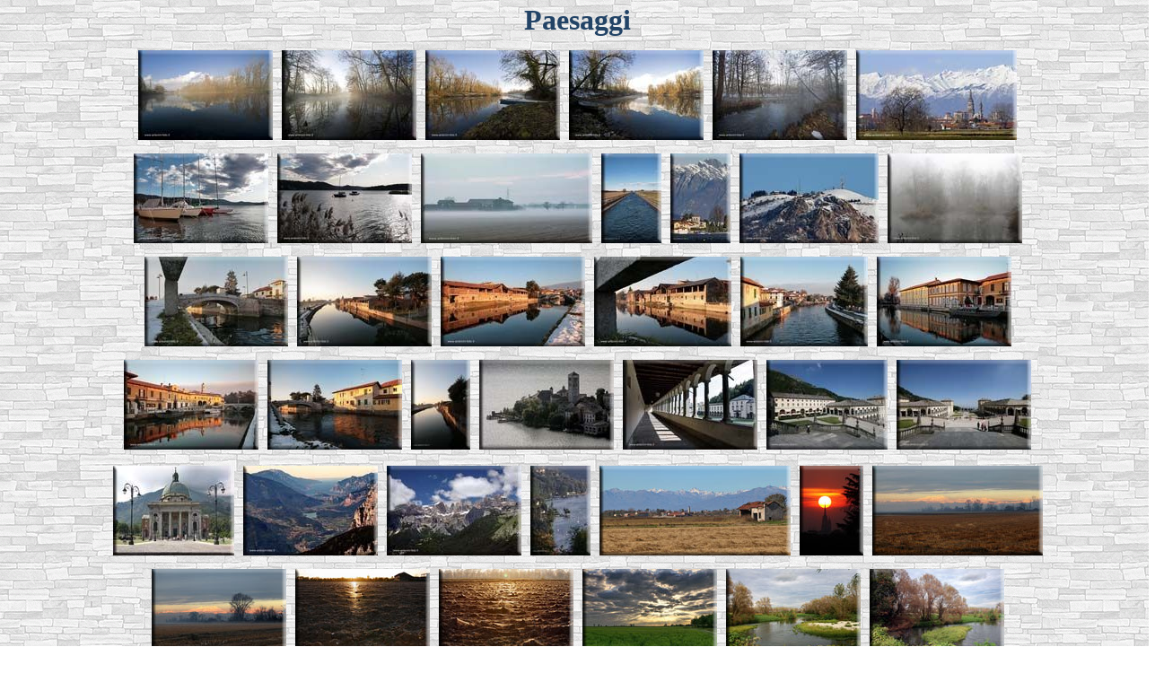

--- FILE ---
content_type: text/html
request_url: https://www.antonini-foto.it/gallerie/paesaggi/paesaggi_3.htm
body_size: 3950
content:
<!DOCTYPE html PUBLIC "-//W3C//DTD XHTML 1.0 Transitional//EN" "http://www.w3.org/TR/xhtml1/DTD/xhtml1-transitional.dtd">

<head>
<meta http-equiv="Content-Type" content="text/html; charset=utf-8" />
<title>Galleria Paesaggi</title>
<style type="text/css">
.style8 {
	border-width: 0px;
}
.style12 {
	color: rgb(147, 154, 74);
}
.style14 {
				color: rgb(0, 0, 0);
				font-size: medium;
}
.style15 {
	font-family: "Times New Roman", Times, serif;
}
.style9 {
	color: rgb(192, 192, 192);
}
.style21 {
	color: #A9AA9D;
}
.style25 {
	font-size: medium;
}
.style85 {
				color: rgb(0, 0, 0);
				font-family: Verdana;
				font-size: large;
}
.style73 {
				color: rgb(0, 0, 0);
				font-family: Verdana;
}
.style24 {
	font-size: large;
}

em{font-weight:bold;font-style:normal}

.style86 {
				color: rgb(0, 0, 0);
}
.style87 {
				border-width: 0px;
				margin-left: 5px;
				margin-right: 5px;
}

a {
				color: rgb(34, 67, 102);
}
a:visited {
				color: #224366;
}
a:active {
				color: #224366;
}
a:hover {
				color: #800000;
}
.style209 {
				font-family: Verdana;
				font-size: xx-large;
				color: rgb(34, 67, 102);
}


.style211 {
				text-align: center;
				color: #FFFFFF;
				font-family: Verdana;
				font-size: x-large;
				font-style: italic;
				font-weight: bold;
}
.style39 {
				color: #FF6600;
}


.style212 {
				font-family: Verdana;
}
.style213 {
				font-size: x-large;
}
.style214 {
				font-family: Verdana;
				font-size: x-large;
				font-style: italic;
				font-weight: bold;
}


.style180 {
				font-family: Verdana;
				font-size: x-large;
				color: #800000;
				font-style: italic;
				font-weight: bold;
}
.style220 {
				font-family: Verdana;
				font-size: xx-large;
				color: #224366;
				font-style: italic;
				font-weight: bold;
}

.style216 {
				border-width: 0px;
				font-size: x-large;
}
.style215 {
				font-family: Verdana;
				font-size: x-large;
				color: #224366;
}
.style183 {
				border-width: 0px;
				font-style: italic;
				font-weight: bold;
}
.style182 {
				color: #000000;
				font-style: italic;
				font-weight: bold;
}


.style174 {
				text-align: center;
				color: #FFFFFF;
}
.style219 {
				font-size: x-large;
				font-style: italic;
				font-weight: bold;
}

.style221 {
				font-family: Verdana;
				font-size: large;
}

body {
	margin: 0;
	padding: 0;
}

body {
	background-position: 0% 0%;
				font-family: Verdana, Helvetica, sans-serif;
					font-size: 10pt;
					margin: 0;
					padding: 0;
				background-repeat: repeat;
				background-attachment: scroll;
}

.style178 {
				color: rgb(0, 0, 0);
				font-family: "Times New Roman", Times, serif;
				font-size: medium;
}

.style91 {
				font-family: Verdana;
				font-size: large;
}

.style92 {
				font-family: Verdana;
				font-size: large;
				color: rgb(192, 192, 192);
}

.style186 {
				color: #000000;
}

.style36 {
				font-family: "Times New Roman", Times, serif;
				font-size: medium;
}

</style>
</head>

<html xmlns="http://www.w3.org/1999/xhtml">

<body style="background-image: url('../../Sfondi/Sfondo28.gif'); background-attachment: fixed;">

<table style="text-align: left; width: 100%;" border="0" cellpadding="2" cellspacing="2">
<tbody>
  <tr>
    <td style="text-align: center;"><span class="style209"><strong><em>
	<a name="Inizio"></a>Paesaggi</em></strong></span><span class="style9"><br />
	<br />
	<span class="style86"><a href="#1">
	<img alt="" src="Paesaggi-min/700_4082.jpg" class="style87" width="150" height="100" /></a></span><a href="#2"><span class="style86"><img alt="" src="Paesaggi-min/700_4058.jpg" class="style87" width="150" height="100" /></span></a><a href="#3"><span class="style86"><img alt="" src="Paesaggi-min/700_4097.jpg" class="style87" width="150" height="100" /></span></a><a href="#4"><span class="style86"><img alt="" src="Paesaggi-min/700_4093.jpg" class="style87" width="150" height="100" /></span></a><a href="#5"><span class="style86"><img alt="" src="Paesaggi-min/700_4062.jpg" class="style87" width="150" height="100" /></span></a><a href="#6"><span class="style86"><img alt="" src="Paesaggi-min/300_2047.jpg" class="style87" width="179" height="100" /></span></a></span><br />
	<span class="style86"><br />
	</span><span class="style9">

	<a href="#7"><span class="style86">
	<img alt="" src="Paesaggi-min/Nuvole_e_Barche.jpg" class="style87" width="150" height="100" /></span></a><a href="#8"><span class="style86"><img alt="" src="Paesaggi-min/Barche_in_controluce.jpg" class="style87" width="150" height="100" /></span></a><a href="#9"><span class="style86"><img alt="" src="Paesaggi-min/Sale%20_la_nebbia.jpg" class="style87" width="191" height="100" /></span></a><a href="#10"><span class="style86"><img alt="" src="Paesaggi-min/Axqua_blù.jpg" class="style87" width="67" height="100" /></span></a><a href="#11"><span class="style86"><img alt="" src="Paesaggi-min/Pella_lago_d'Orta.jpg" class="style87" width="67" height="100" /></span></a><a href="#12"><span class="style86"><img alt="" src="Paesaggi-min/Mottarone_visto_da_Pella.jpg" class="style87" width="155" height="100" /></span></a><a href="#13"><span class="style86"><img alt="" src="Paesaggi-min/Nebbia%20sul%20Ticino.jpg" class="style87" width="150" height="100" /></span></a><br />
	<span class="style86"><br />
	</span><a href="#14"><span class="style86">
	<img alt="" src="Paesaggi-min/Bernate%20Ticino%205.jpg" class="style87" width="160" height="100" /></span></a><a href="#15"><span class="style86"><img alt="" src="Paesaggi-min/Bernate%20Ticino%204.jpg" class="style87" width="150" height="100" /></span></a><a href="#16"><span class="style86"><img alt="" src="Paesaggi-min/Bernate%20Ticino%203.jpg" class="style87" width="161" height="100" /></span></a><a href="#17"><span class="style86"><img alt="" src="Paesaggi-min/Bernate%20Ticino%202.jpg" class="style87" width="153" height="100" /></span></a><a href="#18"><span class="style86"><img alt="" src="Paesaggi-min/Bernate%20Ticino%201.jpg" class="style87" width="142" height="100" /></span></a><a href="#19"><span class="style86"><img alt="" src="Paesaggi-min/Boffalora2.jpg" class="style87" width="150" height="100" /></span></a><br />
	<span class="style86"><br />
	</span><a href="#20"><span class="style86">
	<img alt="" src="Paesaggi-min/Boffalora1.jpg" class="style87" width="150" height="100" /></span></a><a href="#21"><span class="style86"><img alt="" src="Paesaggi-min/Bernate%20Ticino%206.jpg" class="style87" width="150" height="100" /></span></a><a href="#22"><span class="style86"><img alt="" src="Paesaggi-min/Bernate%20Ticino%207.jpg" class="style87" width="66" height="100" /></span></a><a href="#23"><span class="style86"><img alt="" src="Paesaggi-min/Orta_Isola_S.Giulio.jpg" class="style87" width="150" height="100" /></span></a><a href="#24"><span class="style86"><img alt="" src="Paesaggi-min/Oropa_Il_santuario5.jpg" class="style87" width="150" height="100" /></span></a><a href="#25"><span class="style86"><img alt="" src="Paesaggi-min/Oropa_Il_santuario3.jpg" class="style87" width="135" height="100" /></span></a><a href="#26"><span class="style86"><img alt="" src="Paesaggi-min/Oropa_Il_santuario1.jpg" class="style87" width="150" height="100" /></span></a><span class="style86"><br />
	<br />
	</span><a href="#27"><span class="style86">
	<img alt="" src="Paesaggi-min/Oropa%20-%20Il%20santuario%204.jpg" class="style87" width="135" height="100" /></span></a><a href="#28"><span class="style86"><img alt="" src="Paesaggi-min/Dolomiti_Pagnella_il_lago_di_Garda.jpg" class="style87" width="150" height="100" /></span></a><a href="#29"><span class="style86"><img alt="" src="Paesaggi-min/Dolomiti_Adamello-Brenta.jpg" class="style87" width="150" height="100" /></span></a><span class="style86"><a href="#30"><img alt="" src="Paesaggi-min/Orta_S.Giulio_scorcio_sul_lago.jpg" class="style87" width="67" height="100" /></a><a href="#31"><img alt="" src="Paesaggi-min/06-Paesaggi.jpg" class="style87" width="213" height="100" /></a><a href="#32"><img alt="" src="Paesaggi-min/07-Paesaggi.jpg" class="style87" width="71" height="100" /></a><a href="#33"><img alt="" src="Paesaggi-min/08-Paesaggi.jpg" class="style87" width="190" height="100" /></a></span><br />
	<br />
	<span class="style86"><a href="#34">
	<img alt="" src="Paesaggi-min/09-Paesaggi.jpg" class="style87" width="150" height="100" /></a><a href="#35"><img alt="" src="Paesaggi-min/10-Paesaggi.jpg" class="style87" width="150" height="100" /></a><a href="#36"><img alt="" src="Paesaggi-min/11-Paesaggi.jpg" class="style87" width="150" height="100" /></a><a href="#37"><img alt="" src="Paesaggi-min/12-Paesaggi.jpg" class="style87" width="150" height="100" /></a><a href="#38"><img alt="" src="Paesaggi-min/Torrente-Agogna-1.jpg" class="style87" width="150" height="100" /></a><a href="#39"><img alt="" src="Paesaggi-min/Torrente-Agogna-2.jpg" class="style87" width="150" height="100" /></a><br />

	<br />
	</span>
<table style="width: 100%; height: 46px">
				<tr>
								<td style="width: 160px" class="style211">&nbsp;</td>
								<td class="style39" style="width: 150px">
								
<span class="style212"><span class="style213"><i><b>
								
<script type="text/javascript" src="../buttons.js"></script><script type="text/javascript"></script>
</b></i></span></span>
<span  class='st_facebook_hcount' displayText='Facebook'></span>

<span class="style214">&nbsp;</span></td>
								<td style="width: 204px" class="style180">


			<a href="../gallerie.htm" class="style218">Gallerie</a></td>
								<td class="style220" style="width: 193px">

							
	<span class="style216"><a class="style218" href="paesaggi.htm">Return</a></span></td>
								<td class="style215" style="width: 213px">

							
        <a href="../../Copyright.htm" class="style218">
        <span class="style183">
		Copyright</span><span class="style182">&nbsp;</span></a></td>
								<td class="style174" style="width: 150px">

<span class="style212"><span class="style213"><i><b>

<!-- Histats.com  START  (standard)-->
<script type="text/javascript">document.write(unescape("%3Cscript src=%27http://s10.histats.com/js15.js%27 type=%27text/javascript%27%3E%3C/script%3E"));</script>
</b></i></span>
<a href="http://www.histats.com" target="_blank" title="statistiche" class="style218" >
<span class="style219"><script  type="text/javascript" >
try {Histats.start(1,213005,4,519,70,20,"00010000");
Histats.track_hits();} catch(err){};
</script></span></a>
</span>
<noscript><span class="style214"><a href="http://www.histats.com" target="_blank"><img  src="http://sstatic1.histats.com/0.gif?213005&101" alt="statistiche" border="0"></a>
</span></noscript>
<span class="style212"><span class="style213"><em>
<!-- Histats.com  END  -->

&nbsp;</em></span></span></td>
								<td class="style211" style="width: 160px">&nbsp;</td>
				</tr>
</table>


				









				

	<p>
	<span class="style9"><a name="1" href="#Inizio">
	<span class="style86">
	<img alt="Valle del Ticino" src="Paesaggi-foto/700_4082.jpg" class="style8" width="1201" height="800" /></span></a></span><span class="style86"><br />
	</span>

<span class="style9">

	<span class="style85">Fiume Ticino</span><span class="style86"><br />
	<br />
	<br />
	<img alt="" src="../../DarioAntonini.png" /><br />
	</span>
	<span class="style12">
	<span class="style14"><span class="style15">NIKON D700</span><span lang="it" style="language:it"><o:p><span lang="it" style="language:it;mso-ansi-language:
it" class="style15">&nbsp;&nbsp; 
		12-24mm F/4,5-5,6 G</span></o:p></span></span><span class="style86">&nbsp;&nbsp; 
	ISO 200&nbsp;&nbsp; 12 mm&nbsp;&nbsp; 
	f/11&nbsp;&nbsp; 1/200 s</span></span><span class="style86"></span></span><p>
	<span class="style9"><a name="2" href="#Inizio">
	<span class="style86">
	<img alt="Valle del Ticino" src="Paesaggi-foto/700_4058.jpg" class="style8" width="1201" height="800" /></span></a></span><span class="style86"><br />
	</span>

<span class="style9">

	<font color="#C0C0C0">
	<span lang="it" style="language:it;mso-ansi-language:
it" class="style21">
	<span lang="it" style="language:it;mso-ansi-language:
it" class="style9">
	<span>
	<span lang="it" style="language:it;mso-ansi-language:
it">
	<span lang="it" style="language:it">
	<span class="style8">
	<span lang="it" style="language:it;mso-ansi-language:
it" class="style25">
	<span class="style85">Valle del Ticino</span></span></span></span></span></span></span></span></font><span class="style86"><br />
	<br />
	<br />
	<img alt="" src="../../DarioAntonini.png" /><br />
	</span>
	<span class="style12">
	<span class="style14"><span class="style15">NIKON D700</span><span lang="it" style="language:it"><o:p><span lang="it" style="language:it;mso-ansi-language:
it" class="style15">&nbsp;&nbsp; 
		12-24mm F/4,5-5,6 G</span></o:p></span></span><span class="style86">&nbsp;&nbsp; 
	ISO 200&nbsp;&nbsp; 12 mm&nbsp;&nbsp; 
	f/4.5&nbsp;&nbsp; 1/320 s</span></span><span class="style86"></span></span><p>
	<span class="style9"><a name="3" href="#Inizio">
	<span class="style86">
	<img alt="Valle del Ticino" src="Paesaggi-foto/700_4097.jpg" class="style8" width="1201" height="800" /></span></a></span><span class="style86"><br />
	</span>

<span class="style9">

	<span class="style85">Fiume Ticino</span><span class="style86"><br />
	<br />
	<br />
	<img alt="" src="../../DarioAntonini.png" /><br />
	</span>
	<span class="style12">
	<span class="style14"><span class="style15">NIKON D700</span><span lang="it" style="language:it"><o:p><span lang="it" style="language:it;mso-ansi-language:
it" class="style15">&nbsp;&nbsp; 
		12-24mm F/4,5-5,6 G</span></o:p></span></span><span class="style86">&nbsp;&nbsp; 
	ISO 200&nbsp;&nbsp; 12 mm&nbsp;&nbsp; 
	f/6.3&nbsp;&nbsp; 1/250 s</span></span><span class="style86"></span></span><p>
	<span class="style9"><a name="4" href="#Inizio">
	<span class="style86">
	<img alt="Valle del Ticino" src="Paesaggi-foto/700_4093.jpg" class="style8" width="1201" height="800" /></span></a></span><span class="style86"><br />
	</span>

<span class="style9">

	<span class="style85">Fiume Ticino</span><span class="style86"><br />
	<br />
	<br />
	<img alt="" src="../../DarioAntonini.png" /><br />
	</span>
	<span class="style12">
	<span class="style14"><span class="style15">NIKON D700</span><span lang="it" style="language:it"><o:p><span lang="it" style="language:it;mso-ansi-language:
it" class="style15">&nbsp;&nbsp; 
		12-24mm F/4,5-5,6 G</span></o:p></span></span><span class="style86">&nbsp;&nbsp; 
	ISO 200&nbsp;&nbsp; 12 mm&nbsp;&nbsp; 
	f/9&nbsp;&nbsp; 1/100 s</span></span><span class="style86"></span></span><p>
	<span class="style9"><a name="5" href="#Inizio">
	<span class="style86">
	<img alt="Valle del Ticino" src="Paesaggi-foto/700_4062.jpg" class="style8" width="1201" height="800" /></span></a></span><span class="style86"><br />
	</span>

<span class="style9">

	<font color="#C0C0C0">
	<span lang="it" style="language:it;mso-ansi-language:
it" class="style21">
	<span lang="it" style="language:it;mso-ansi-language:
it" class="style9">
	<span>
	<span lang="it" style="language:it;mso-ansi-language:
it">
	<span lang="it" style="language:it">
	<span class="style8">
	<span lang="it" style="language:it;mso-ansi-language:
it" class="style25">
	<span class="style85">Valle del Ticino</span></span></span></span></span></span></span></span></font><span class="style86"><br />
	<br />
	<br />
	<img alt="" src="../../DarioAntonini.png" /><br />
	</span>
	<span class="style12">
	<span class="style14"><span class="style15">NIKON D700</span><span lang="it" style="language:it"><o:p><span lang="it" style="language:it;mso-ansi-language:
it" class="style15">&nbsp;&nbsp; 
		12-24mm F/4,5-5,6 G</span></o:p></span></span><span class="style86">&nbsp;&nbsp; 
	ISO 200&nbsp;&nbsp; 12 mm&nbsp;&nbsp; 
	f/7.1&nbsp;&nbsp; 1/30 s</span></span><span class="style86"></span></span><p>
	<span class="style9"><a name="6" href="#Inizio">
	<span class="style86">
	<img alt="Novara" src="Paesaggi-foto/300_2047.jpg" class="style8" width="1199" height="669" /></span></a></span><span class="style86"><br />
	</span>

<span class="style9">

	<font color="#C0C0C0">
	<span lang="it" style="language:it;mso-ansi-language:
it" class="style21">
	<span lang="it" style="language:it;mso-ansi-language:
it" class="style9">
	<span>
	<span lang="it" style="language:it;mso-ansi-language:
it">
	<span lang="it" style="language:it">
	<span class="style8">
	<span lang="it" style="language:it;mso-ansi-language:
it" class="style25">
	<span class="style85">Novara</span></span></span></span></span></span></span></span></font><span class="style86"><br />
	<br />
	<br />
	<img alt="" src="../../DarioAntonini.png" /><br />
	</span>
	<span class="style12">
	<span class="style14"><span class="style15">NIKON D300</span><span lang="it" style="language:it"><o:p><span lang="it" style="language:it;mso-ansi-language:
it" class="style15">&nbsp;&nbsp; 300mm f/4 D</span></o:p></span></span><span class="style86">&nbsp;&nbsp; ISO 
	400&nbsp;&nbsp; 300 mm&nbsp;&nbsp; 
	f/10&nbsp;&nbsp; 1/1000 s</span></span><span class="style86"></span></span><p>
	<span class="style9"><a name="7" href="#Inizio">
	<span class="style86">
	<img alt="Nuvole e Barche" src="Paesaggi-foto/Nuvole_e_Barche.jpg" class="style8" width="1199" height="800" /></span></a></span><span class="style86"><br />
	</span>

<span class="style9">

	<span class="style73"><span lang="it">Nuvole e Barche</span></span><span class="style86"><br />
	<br />
	<br />
	<img alt="" src="../../Rino%20Antonini.png" /><br />
		Canon EOS 30D&nbsp;&nbsp; 17-85mm f4-5.6 IS&nbsp;&nbsp; ISO 100&nbsp;&nbsp; 17 mm&nbsp;&nbsp; f/8&nbsp;&nbsp; 1/250 s</span><p>
	<span class="style9"><a name="8" href="#Inizio">
	<span class="style86">
	<img alt="Barche in controluce" src="Paesaggi-foto/Barche_in_controluce.jpg" class="style8" width="1199" height="800" /></span></a></span><span class="style86"><br />
	</span>

<span class="style9">

	<span class="style73"><span lang="it">Barche in controluce</span></span><span class="style86"><br />
	<br />
	<br />
	<img alt="" src="../../Rino%20Antonini.png" /><br />
		Canon EOS 30D&nbsp;&nbsp; 17-85mm f4-5.6 IS&nbsp;&nbsp; ISO 100&nbsp;&nbsp; 24 mm&nbsp;&nbsp; f/8&nbsp;&nbsp; 1/400 s</span><p>
	<span class="style9"><a name="9" href="#Inizio">
	<span class="style86">
	<img alt="Sale la nebbia" src="Paesaggi-foto/Sale%20_la_nebbia.jpg" class="style8" width="1279" height="668" /></span></a></span><span class="style86"><br />
	</span>

<span class="style9">

	<span class="style73"><span lang="it">Sale la nebbia</span></span><span class="style86"><br />
	<br />
	<br />
	<img alt="" src="../../Rino%20Antonini.png" /><br />
		Canon EOS 30D&nbsp;&nbsp; 17-85mm f4-5.6 IS&nbsp;&nbsp; ISO 200&nbsp;&nbsp; 55 mm&nbsp;&nbsp; f/5.6&nbsp;&nbsp; 1/20 s</span><p>
	<span class="style9"><a name="10" href="#Inizio">
	<span class="style86">
	<img alt="Acqua blù" src="Paesaggi-foto/Axqua_blù.jpg" class="style8" width="532" height="800" /></span></a></span><span class="style86"><br />
	</span>

<span class="style9">

	<span class="style73"><span lang="it">Acqua blù</span></span><span class="style86"><br />
	<br />
	<br />
	<img alt="" src="../../Rino%20Antonini.png" /><br />
		Canon EOS 30D&nbsp;&nbsp; 17-85mm f4-5.6 IS&nbsp;&nbsp; ISO 200&nbsp;&nbsp; 17 mm&nbsp;&nbsp; f/7.1&nbsp;&nbsp; 1/640 s</span><p>
	<span class="style9"><a name="11" href="#Inizio">
	<span class="style86">
	<img alt="Pella lago d'Orta" src="Paesaggi-foto/Pella_lago_d'Orta.jpg" class="style8" width="532" height="800" /></span></a></span><span class="style86"><br />
	</span>

<span class="style9">

	<span class="style73"><span lang="it">Pella lago d&#39;Orta</span></span><span class="style86"><br />
	<br />
	<br />
	<img alt="" src="../../Rino%20Antonini.png" /><br />
		Canon EOS 40D&nbsp;&nbsp;
		IS</span><span lang="it" style="language:it"><o:p><span lang="it" style="language:it;mso-ansi-language:
it" class="style86"> 300mm</span></span></o:p><span class="style86">&nbsp;&nbsp; ISO 200&nbsp;&nbsp; 300 mm&nbsp;&nbsp; f/9&nbsp;&nbsp; 1/800 s</span><p>
	<span class="style9"><a name="12" href="#Inizio">
	<span class="style86">
	<img alt="Mottarone visto da Pella" src="Paesaggi-foto/Mottarone_visto_da_Pella.jpg" class="style8" width="1238" height="800" /></span></a></span><span class="style86"><br />
	</span>

<span class="style9">

	<span class="style73"><span lang="it">Mottarone visto da Pella</span></span><span class="style86"><br />
	<br />
	<br />
	<img alt="" src="../../Rino%20Antonini.png" /><br />
		Canon EOS 40D&nbsp;&nbsp;
		IS</span><span lang="it" style="language:it"><o:p><span lang="it" style="language:it;mso-ansi-language:
it" class="style86"> 300mm</span></span></o:p><span class="style86">&nbsp;&nbsp; ISO 200&nbsp;&nbsp; 300 mm&nbsp;&nbsp; f/8&nbsp;&nbsp; 1/1000 s</span><p>
	<span class="style9"><a name="13" href="#Inizio">
	<span class="style86">
	<img alt="Nebbia sul Ticino" src="Paesaggi-foto/Nebbia%20sul%20Ticino.jpg" class="style8" width="1200" height="800" /></span></a></span><span class="style86"><br />
	</span>

<span class="style9">

	<span class="style73"><span lang="it">Nebbia sul Ticino</span></span><span class="style86"><br />
	<br />
	<br />
	<img alt="" src="../../Rino%20Antonini.png" /><br />
		Canon EOS 30D&nbsp;&nbsp; 17-85mm f4-5.6 IS&nbsp;&nbsp; ISO 640&nbsp;&nbsp; 33 mm&nbsp;&nbsp; f/10&nbsp;&nbsp; 1/80 s</span><p>
	<span class="style9"><a name="14" href="#Inizio">
	<span class="style86">
	<img alt="Bernate Ticino" src="Paesaggi-foto/Bernate%20Ticino%205.jpg" class="style8" width="1199" height="751" /></span></a></span><span class="style86"><br />
	</span>

<span class="style9">

	<span class="style73"><span lang="it">Bernate Ticino</span></span><span class="style86"><br />
	<br />
	<br />
	<img alt="" src="../../Rino%20Antonini.png" /><br />
		Canon EOS 30D&nbsp;&nbsp; 10-20mm f4-5.6&nbsp;&nbsp; ISO 100&nbsp;&nbsp; 10 mm&nbsp;&nbsp; f/6.3&nbsp;&nbsp; 1/60 s</span><p>
	<span class="style9"><a name="15" href="#Inizio">
	<span class="style86">
	<img alt="Bernate Ticino" src="Paesaggi-foto/Bernate%20Ticino%204.jpg" class="style8" width="1199" height="800" /></span></a></span><span class="style86"><br />
	</span>

<span class="style9">

	<span class="style73"><span lang="it">Bernate Ticino</span></span><span class="style86"><br />
	<br />
	<br />
	<img alt="" src="../../Rino%20Antonini.png" /><br />
		Canon EOS 30D&nbsp;&nbsp; 10-20mm f4-5.6&nbsp;&nbsp; ISO 100&nbsp;&nbsp; 12 mm&nbsp;&nbsp; f/8&nbsp;&nbsp; 1/80 s</span><p>
	<span class="style9"><a name="16" href="#Inizio">
	<span class="style86">
	<img alt="Bernate Ticino" src="Paesaggi-foto/Bernate%20Ticino%203.jpg" class="style8" width="1199" height="743" /></span></a></span><span class="style86"><br />
	</span>

<span class="style9">

	<span class="style73"><span lang="it">Bernate Ticino</span></span><span class="style86"><br />
	<br />
	<br />
	<img alt="" src="../../Rino%20Antonini.png" /><br />
		Canon EOS 30D&nbsp;&nbsp; 10-20mm f4-5.6&nbsp;&nbsp; ISO 100&nbsp;&nbsp; 10 mm&nbsp;&nbsp; f/8&nbsp;&nbsp; 1/125 s</span><p>
	<span class="style9"><a name="17" href="#Inizio">
	<span class="style86">
	<img alt="Bernate Ticino" src="Paesaggi-foto/Bernate%20Ticino%202.jpg" class="style8" width="1199" height="782" /></span></a></span><span class="style86"><br />
	</span>

<span class="style9">

	<span class="style73"><span lang="it">Bernate Ticino</span></span><span class="style86"><br />
	<br />
	<br />
	<img alt="" src="../../Rino%20Antonini.png" /><br />
		Canon EOS 30D&nbsp;&nbsp; 10-20mm f4-5.6&nbsp;&nbsp; ISO 100&nbsp;&nbsp; 17 mm&nbsp;&nbsp; f/8&nbsp;&nbsp; 1/80 s</span><p>
	<span class="style9"><a name="18" href="#Inizio">
	<span class="style86">
	<img alt="Bernate Ticino" src="Paesaggi-foto/Bernate%20Ticino%201.jpg" class="style8" width="1136" height="800" /></span></a></span><span class="style86"><br />
	</span>

<span class="style9">

	<span class="style73"><span lang="it">Bernate Ticino</span></span><span class="style86"><br />
	<br />
	<br />
	<img alt="" src="../../Rino%20Antonini.png" /><br />
		Canon EOS 30D&nbsp;&nbsp; 10-20mm f4-5.6&nbsp;&nbsp; ISO 100&nbsp;&nbsp; 17 mm&nbsp;&nbsp; f/8&nbsp;&nbsp; 1/80 s</span><p>
	<span class="style9"><a name="19" href="#Inizio">
	<span class="style86">
	<img alt="Boffalora Ticino" src="Paesaggi-foto/Boffalora2.jpg" class="style8" width="1199" height="800" /></span></a></span><span class="style86"><br />
	</span>

<span class="style9">

	<span class="style73"><span lang="it">Boffalora Ticino</span></span><span class="style86"><br />
	<br />
	<br />
	<img alt="" src="../../Rino%20Antonini.png" /><br />
		Canon EOS 30D&nbsp;&nbsp; 10-20mm f4-5.6&nbsp;&nbsp; ISO 200&nbsp;&nbsp; 17 mm&nbsp;&nbsp; f/5.6&nbsp;&nbsp; 1/80 s</span><p>
	<span class="style9"><a name="20" href="#Inizio">
	<span class="style86">
	<img alt="Boffalora Ticino" src="Paesaggi-foto/Boffalora1.jpg" class="style8" width="1199" height="799" /></span></a></span><span class="style86"><br />
	</span>

<span class="style9">

	<span class="style73"><span lang="it">Boffalora Ticino</span></span><span class="style86"><br />
	<br />
	<br />
	<img alt="" src="../../Rino%20Antonini.png" /><br />
		Canon EOS 30D&nbsp;&nbsp; 10-20mm f4-5.6&nbsp;&nbsp; ISO 200&nbsp;&nbsp; 16 mm&nbsp;&nbsp; f/6.3&nbsp;&nbsp; 1/125 s</span><p>
	<span class="style9"><a name="21" href="#Inizio">
	<span class="style86">
	<img alt="Bernate Ticino" src="Paesaggi-foto/Bernate%20Ticino%206.jpg" class="style8" width="1199" height="800" /></span></a></span><span class="style86"><br />
	</span>

<span class="style9">

	<span class="style73"><span lang="it">Bernate Ticino</span></span><span class="style86"><br />
	<br />
	<br />
	<br />
	<img alt="" src="../../Rino%20Antonini.png" /><br />
		Canon EOS 30D&nbsp;&nbsp; 10-20mm f4-5.6&nbsp;&nbsp; ISO 100&nbsp;&nbsp; 10 mm&nbsp;&nbsp; f/6.3&nbsp;&nbsp; 1/80 s</span><p>
	<span class="style9"><a name="22" href="#Inizio">
	<span class="style86">
	<img alt="Bernate Ticino" src="Paesaggi-foto/Bernate%20Ticino%207.jpg" class="style8" width="530" height="800" /></span></a></span><span class="style86"><br />
	</span>

<span class="style9">

	<span class="style73"><span lang="it">Bernate Ticino</span></span><span class="style86"><br />
	<br />
	<br />
	<img alt="" src="../../Rino%20Antonini.png" /><br />
		Canon EOS 30D&nbsp;&nbsp; 10-20mm f4-5.6&nbsp;&nbsp; ISO 100&nbsp;&nbsp; 10 mm&nbsp;&nbsp; f/8&nbsp;&nbsp; 1/125 s</span><p>
	<span class="style9"><a name="23" href="#Inizio">
	<span class="style86">
	<img alt="Orta Isola S.Giulio" src="Paesaggi-foto/Orta_Isola_S.Giulio.jpg" class="style8" width="1199" height="800" /></span></a></span><span class="style86"><br />
	</span>

<span class="style9">

	<span class="style73"><span lang="it">Orta Isola S. Giulio</span></span><span class="style86"><br />
	<br />
	<br />
	<img alt="" src="../../Rino%20Antonini.png" /><br />
		Canon EOS 40D&nbsp;&nbsp; 70-200mm f4 L IS&nbsp;&nbsp; ISO 100&nbsp;&nbsp; 160 mm&nbsp;&nbsp; f/5.6&nbsp;&nbsp; 1/640 s</span><p>
	<span class="style9"><a name="24" href="#Inizio">
	<span class="style86">
	<img alt="Oropa Il santuario5.jpg" src="Paesaggi-foto/Oropa_Il_santuario5.jpg" class="style8" width="1199" height="800" /></span></a></span><span class="style86"><br />
	</span>

<span class="style9">

	<font color="#C0C0C0">
	<span lang="it" style="language:it;mso-ansi-language:
it" class="style21">
	<span lang="it" style="language:it;mso-ansi-language:
it" class="style9"><span class="style73"><span lang="it" class="style24">Oropa Il santuario</span></span></span></span></font><span class="style86"><br />
	<br />
	<br />
	<img alt="" src="../../Rino%20Antonini.png" /><br />
		Canon EOS 40D&nbsp;&nbsp; 10-20mm f4-5.6&nbsp;&nbsp; ISO 100&nbsp;&nbsp; 17 mm&nbsp;&nbsp; f/8&nbsp;&nbsp; 1/100 s</span><p>
	<span class="style9"><a name="25" href="#Inizio">
	<span class="style86">
	<img alt="Oropa Il santuario3.jpg" src="Paesaggi-foto/Oropa_Il_santuario3.jpg" class="style8" width="1077" height="800" /></span></a></span><span class="style86"><br />
	</span>

<span class="style9">

	<span class="style73"><span lang="it">Oropa Il santuario</span></span><span class="style86"><br />
	<br />
	<br />
	<img alt="" src="../../Rino%20Antonini.png" /><br />
		Canon EOS 30D&nbsp;&nbsp; 10-20mm f4-5.6&nbsp;&nbsp; ISO 100&nbsp;&nbsp; 10 mm&nbsp;&nbsp; f/8&nbsp;&nbsp; 1/640 s</span><p>
	<span class="style9"><a name="26" href="#Inizio">
	<span class="style86">
	<img alt="Oropa Il santuario" src="Paesaggi-foto/Oropa_Il_santuario1.jpg" class="style8" width="1199" height="800" /></span></a></span><span class="style86"><br />
	</span>

<span class="style9">

	<span class="style73"><span lang="it">Oropa Il santuario</span></span><span class="style86"><br />
	<br />
	<br />
	<img alt="" src="../../Rino%20Antonini.png" /><br />
		Canon EOS 30D&nbsp;&nbsp; 10-20mm f4-5.6&nbsp;&nbsp; ISO 100&nbsp;&nbsp; 10 mm&nbsp;&nbsp; f/8&nbsp;&nbsp; 1/500 s</span><p>
	<span class="style9"><a name="27" href="#Inizio">
	<span class="style86">
	<img alt="Oropa - Il santuario" src="Paesaggi-foto/Oropa%20-%20Il%20santuario%204.jpg" class="style8" width="1080" height="800" /></span></a></span><span class="style86"><br />
	</span>

<span class="style9">

	<span class="style73"><span lang="it">Oropa - Il santuario</span></span><span class="style86"><br />
	<br />
	<br />
	<img alt="" src="../../Rino%20Antonini.png" /><br />
		Canon EOS 40D&nbsp;&nbsp; 10-20mm f4-5.6&nbsp;&nbsp; ISO 100&nbsp;&nbsp; 
	20 mm&nbsp;&nbsp; f/8&nbsp;&nbsp; 1/125 s</span><p>
	<span class="style9"><a name="28" href="#Inizio">
	<span class="style86">
	<img alt="Dolomiti Pagnella il lago di Garda" src="Paesaggi-foto/Dolomiti_Pagnella_il_lago_di_Garda.jpg" class="style8" width="1199" height="800" /></span></a></span><span class="style86"><br />
	</span>

<span class="style9">

	<span class="style73"><span lang="it">Dolomiti Paganella il lago di Garda</span></span><span class="style86"><br />
	<br />
	<br />
	<img alt="" src="../../Rino%20Antonini.png" /><br />
		Canon EOS 30D&nbsp;&nbsp; 70-200mm f4 L IS&nbsp;&nbsp; ISO 200&nbsp;&nbsp; 70 mm&nbsp;&nbsp; f/8&nbsp;&nbsp; 1/800 s&nbsp;</span><p>
	<span class="style9"><a name="29" href="#Inizio">
	<span class="style86">
	<img alt="Dolomiti Adamello Brenta" src="Paesaggi-foto/Dolomiti_Adamello-Brenta.jpg" class="style8" width="1199" height="800" /></span></a></span><span class="style86"><br />
	</span>

<span class="style9">

	<span class="style73"><span lang="it">Dolomiti Adamello Brenta</span></span><span class="style86"><br />
	<br />
	<br />
	<img alt="" src="../../Rino%20Antonini.png" /><br />
		Canon EOS 40D&nbsp;&nbsp; 17-85mm f4-5.6 IS&nbsp;&nbsp; ISO 200&nbsp;&nbsp; 
	40 mm&nbsp;&nbsp; f/8&nbsp;&nbsp; 1/250 s</span><p>
	<span class="style9"><a name="30" href="#Inizio">
	<span class="style86">
	<img alt="Orta S.Giulio scorcio sul lago" src="Paesaggi-foto/Orta_S.Giulio_scorcio_sul_lago.jpg" class="style8" width="532" height="800" /></span></a></span><span class="style86"><br />
	</span>

<span class="style9">

	<span class="style73"><span lang="it">Orta S.Giulio scorcio sul lago</span></span><span class="style86"><br />
	<br />
	<br />
	<img alt="" src="../../Rino%20Antonini.png" /><br />
		Canon EOS 40D&nbsp;&nbsp; 70-200mm f4 L IS&nbsp;&nbsp; ISO 100&nbsp;&nbsp; 165 mm&nbsp;&nbsp; f/8&nbsp;&nbsp; 1/250 s</span></span><p>
	<span class="style9">

	<a name="31" href="#Inizio">
	<span class="style86">
	<img alt="Orta S.Giulio scorcio sul lago" src="Paesaggi-foto/06-Paesaggi.jpg" class="style8" width="1205" height="565" /></span></a><span class="style86"><br />
	<span class="style221">Paesaggio</span><br />
	<br />
	<br />
	<img alt="" src="../../Rino%20Antonini.png" /><br />
	</span></span></span></span></span></span></span></span></span></span>
	</span></span></span></span></span></span></span></span></span></span>
	</span></span></span></span></span></span><span class="style86">Canon EOS 
	5D&nbsp;Mark II 70-200mm f 2.8&nbsp;&nbsp;ISO 200&nbsp;&nbsp; 170 mm&nbsp;&nbsp; f/8 1/1000 s</span><p>
	<span class="style9">

	<a name="32" href="#Inizio">
	<span class="style86">
	<img alt="Orta S.Giulio scorcio sul lago" src="Paesaggi-foto/07-Paesaggi.jpg" class="style8" width="566" height="800" /></span></a><span class="style86"><br />
	<span class="style221">Paesaggio</span><br />
	<br />
	<br />
	<img alt="" src="../../Rino%20Antonini.png" /><br />
	</span></span><span class="style86">Canon EOS 5D&nbsp;Mark II 70-200mm f 2.8&nbsp;&nbsp;ISO 
	100&nbsp;&nbsp; 200 mm&nbsp;&nbsp; f/5.6 1/1000 s</span>&nbsp;<p>
	<span class="style9">

	<a name="33" href="#Inizio">
	<span class="style86">
	<img alt="Orta S.Giulio scorcio sul lago" src="Paesaggi-foto/08-Paesaggi.jpg" class="style8" width="1222" height="642" /></span></a><span class="style86"><br />
	<span class="style221">Paesaggio</span><br />
	<br />
	<br />
	<img alt="" src="../../Rino%20Antonini.png" /><br />
	</span></span><span class="style86">Canon EOS 5D&nbsp;Mark II 70-200mm f 2.8&nbsp;&nbsp;ISO 
	500&nbsp;&nbsp; 70 mm&nbsp;&nbsp; f/8 1/320 s</span><p>
	<span class="style9">

	<a name="34" href="#Inizio">
	<span class="style86">
	<img alt="Orta S.Giulio scorcio sul lago" src="Paesaggi-foto/09-Paesaggi.jpg" class="style8" width="1200" height="800" /></span></a><span class="style86"><br />
	<span class="style221">Paesaggio</span><br />
	<br />
	<br />
	<img alt="" src="../../Rino%20Antonini.png" /><br />
	</span></span><span class="style86">Canon EOS 5D&nbsp;Mark II 70-200mm f 2.8&nbsp;&nbsp;ISO 
	500&nbsp;&nbsp; 93 mm&nbsp;&nbsp; f/8 1/250 s</span><p>
	<span class="style9">

	<a name="35" href="#Inizio">
	<span class="style86">
	<img alt="Orta S.Giulio scorcio sul lago" src="Paesaggi-foto/10-Paesaggi.jpg" class="style8" width="1200" height="800" /></span></a><span class="style86"><br />
	<span class="style221">Paesaggio</span><br />
	<br />
	<br />
	<img alt="" src="../../Rino%20Antonini.png" /><br />
	</span>

	<p>
	<span class="style86">Canon EOS 40D&nbsp;&nbsp; 10-20mm f4-5.6&nbsp;&nbsp; 
	ISO 100&nbsp;&nbsp; 20 mm&nbsp;&nbsp; f/8&nbsp;&nbsp; 1/200 s</span><p>
	<a name="36" href="#Inizio">
	<span class="style86">
	<img alt="Orta S.Giulio scorcio sul lago" src="Paesaggi-foto/11-Paesaggi.jpg" class="style8" width="1200" height="800" /></span></a><span class="style86"><br />
	<span class="style221">Paesaggio</span><br />
	<br />
	<br />
	<img alt="" src="../../Rino%20Antonini.png" /><br />
	</span><span class="style9">

	<span class="style86">Canon EOS 40D&nbsp;&nbsp; 70-200mm f4 L IS&nbsp;&nbsp; 
	ISO 100&nbsp;&nbsp; 70 mm&nbsp;&nbsp; f/14&nbsp;&nbsp; 1/125 s</span></span><p>
	<span class="style9">

	<a name="37" href="#Inizio">
	<span class="style86">
	<img alt="Orta S.Giulio scorcio sul lago" src="Paesaggi-foto/12-Paesaggi.jpg" class="style8" width="1200" height="800" /></span></a><span class="style86"><br />
	<span class="style221">Paesaggio</span><br />
	<br />
	<br />
	<img alt="" src="../../Rino%20Antonini.png" /><br />
	</span>
	<span class="style178">  
	<span class="style209">
  <span lang="it" style="language:it">

	<span lang="it" style="language:it;mso-ansi-language:
it" class="style209">

	<span lang="it" style="language:it;mso-ansi-language:
it" class="style9">
	<span class="style25">
	<span class="style15"><span class="style91">
	<span class="style92">

	<span lang="it" style="language:it;mso-ansi-language:
it" class="style186">

	<span class="style36">

	Canon EOS 30D&nbsp; 17-55mm f 2.8&nbsp;&nbsp;ISO 200&nbsp;&nbsp; 17 mm&nbsp;&nbsp; f/8 1/800 s</span></span></span></span></span></span></span></span></span></span></span></span><p>
	<span class="style9">

	<a name="38" href="#Inizio">
	<span class="style86">
	<img alt="Orta S.Giulio scorcio sul lago" src="Paesaggi-foto/Torrente-Agogna-1.jpg" class="style8" width="1200" height="800" /></span></a><span class="style86"><br />
	<span class="style221">Paesaggio</span><br />
	<br />
	<br />
	<img alt="" src="../../Rino%20Antonini.png" /><br />
	</span>
	<span class="style178">  
	<span class="style209">
  <span lang="it" style="language:it">

	<span lang="it" style="language:it;mso-ansi-language:
it" class="style209">

	<span lang="it" style="language:it;mso-ansi-language:
it" class="style9">
	<span class="style25">
	<span class="style15"><span class="style91">
	<span class="style92">

	<span lang="it" style="language:it;mso-ansi-language:
it" class="style186">

	<span class="style36">

	Canon EOS 30D&nbsp; 17-55mm f 2.8&nbsp;&nbsp;ISO 200&nbsp;&nbsp; 17 mm&nbsp;&nbsp; f/16 1/100 s</span></span></span></span></span></span></span></span></span></span></span></span><p>
	<span class="style9">

	<a name="39" href="#Inizio">
	<span class="style86">
	<img alt="Orta S.Giulio scorcio sul lago" src="Paesaggi-foto/Torrente-Agogna-2.jpg" class="style8" width="1200" height="800" /></span></a><span class="style86"><br />
	<span class="style221">Paesaggio</span><br />
	<br />
	<br />
	<img alt="" src="../../Rino%20Antonini.png" /><br />
	</span>
	<span class="style178">  
	<span class="style209">
  <span lang="it" style="language:it">

	<span lang="it" style="language:it;mso-ansi-language:
it" class="style209">

	<span lang="it" style="language:it;mso-ansi-language:
it" class="style9">
	<span class="style25">
	<span class="style15"><span class="style91">
	<span class="style92">

	<span lang="it" style="language:it;mso-ansi-language:
it" class="style186">

	<span class="style36">

	Canon EOS 30D&nbsp; 17-55mm f 2.8&nbsp;&nbsp;ISO 200&nbsp;&nbsp; 17 mm&nbsp;&nbsp; f/16 1/50 s</span></span></span></span></span></span></span></span></span></span></span>&nbsp;</span>&nbsp;</span></td>
  </tr>
</tbody>
</table>

<span class="style86">

</span></span></span></span></span></span></span></span></span></span></span></span></span></span></span></span></span></span></span></span></span></span></span></span></span></span></span></span></span></span></span></span>
</body>
</html>

<script type="text/javascript" src="../../js/Copyright.js"></script>



--- FILE ---
content_type: application/javascript
request_url: https://www.antonini-foto.it/js/Copyright.js
body_size: 390
content:
///////////////////////////////////
var message="Le immagini di questo sito sono di proprieta' esclusiva dei fratelli Antonini e sono protetti dalle leggi italiane. \r\Per un utilizzo diverso dalla sola visione, va richiesta l'autorizzazione scritta.";
///////////////////////////////////

function clickIE4(){
if (event.button==2){
alert(message);
return false;
}
}
function clickNS4(e){
if (document.layers||document.getElementById&&!document.all){
if (e.which==2||e.which==3){
alert(message);
return false;
}
}
}
document.oncontextmenu=new Function("alert(message)")
// --> 
